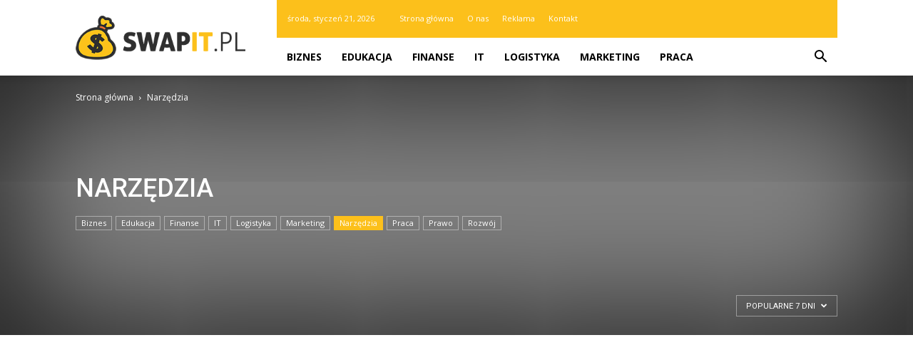

--- FILE ---
content_type: text/html; charset=UTF-8
request_url: https://www.swapit.pl/category/narzedzia/?filter_by=popular7
body_size: 77509
content:
<!doctype html >
<!--[if IE 8]>    <html class="ie8" lang="en"> <![endif]-->
<!--[if IE 9]>    <html class="ie9" lang="en"> <![endif]-->
<!--[if gt IE 8]><!--> <html lang="pl-PL"> <!--<![endif]-->
<head>
    <title>Narzędzia Archives - SwapIT.pl</title>
    <meta charset="UTF-8" />
    <meta name="viewport" content="width=device-width, initial-scale=1.0">
    <link rel="pingback" href="https://www.swapit.pl/xmlrpc.php" />
    
<!-- This site is optimized with the Yoast SEO plugin v12.7.1 - https://yoast.com/wordpress/plugins/seo/ -->
<meta name="robots" content="max-snippet:-1, max-image-preview:large, max-video-preview:-1"/>
<link rel="canonical" href="https://www.swapit.pl/category/narzedzia/" />
<meta property="og:locale" content="pl_PL" />
<meta property="og:type" content="object" />
<meta property="og:title" content="Narzędzia Archives - SwapIT.pl" />
<meta property="og:url" content="https://www.swapit.pl/category/narzedzia/" />
<meta property="og:site_name" content="SwapIT.pl" />
<meta name="twitter:card" content="summary_large_image" />
<meta name="twitter:title" content="Narzędzia Archives - SwapIT.pl" />
<script type='application/ld+json' class='yoast-schema-graph yoast-schema-graph--main'>{"@context":"https://schema.org","@graph":[{"@type":"WebSite","@id":"https://www.swapit.pl/#website","url":"https://www.swapit.pl/","name":"SwapIT.pl","potentialAction":{"@type":"SearchAction","target":"https://www.swapit.pl/?s={search_term_string}","query-input":"required name=search_term_string"}},{"@type":"CollectionPage","@id":"https://www.swapit.pl/category/narzedzia/#webpage","url":"https://www.swapit.pl/category/narzedzia/","inLanguage":"pl-PL","name":"Narz\u0119dzia Archives - SwapIT.pl","isPartOf":{"@id":"https://www.swapit.pl/#website"}}]}</script>
<!-- / Yoast SEO plugin. -->

<link rel='dns-prefetch' href='//fonts.googleapis.com' />
<link rel='dns-prefetch' href='//s.w.org' />
<link rel="alternate" type="application/rss+xml" title="SwapIT.pl &raquo; Kanał z wpisami" href="https://www.swapit.pl/feed/" />
<link rel="alternate" type="application/rss+xml" title="SwapIT.pl &raquo; Kanał z komentarzami" href="https://www.swapit.pl/comments/feed/" />
<link rel="alternate" type="application/rss+xml" title="SwapIT.pl &raquo; Kanał z wpisami zaszufladkowanymi do kategorii Narzędzia" href="https://www.swapit.pl/category/narzedzia/feed/" />
		<script type="text/javascript">
			window._wpemojiSettings = {"baseUrl":"https:\/\/s.w.org\/images\/core\/emoji\/11\/72x72\/","ext":".png","svgUrl":"https:\/\/s.w.org\/images\/core\/emoji\/11\/svg\/","svgExt":".svg","source":{"concatemoji":"https:\/\/www.swapit.pl\/wp-includes\/js\/wp-emoji-release.min.js?ver=4.9.26"}};
			!function(e,a,t){var n,r,o,i=a.createElement("canvas"),p=i.getContext&&i.getContext("2d");function s(e,t){var a=String.fromCharCode;p.clearRect(0,0,i.width,i.height),p.fillText(a.apply(this,e),0,0);e=i.toDataURL();return p.clearRect(0,0,i.width,i.height),p.fillText(a.apply(this,t),0,0),e===i.toDataURL()}function c(e){var t=a.createElement("script");t.src=e,t.defer=t.type="text/javascript",a.getElementsByTagName("head")[0].appendChild(t)}for(o=Array("flag","emoji"),t.supports={everything:!0,everythingExceptFlag:!0},r=0;r<o.length;r++)t.supports[o[r]]=function(e){if(!p||!p.fillText)return!1;switch(p.textBaseline="top",p.font="600 32px Arial",e){case"flag":return s([55356,56826,55356,56819],[55356,56826,8203,55356,56819])?!1:!s([55356,57332,56128,56423,56128,56418,56128,56421,56128,56430,56128,56423,56128,56447],[55356,57332,8203,56128,56423,8203,56128,56418,8203,56128,56421,8203,56128,56430,8203,56128,56423,8203,56128,56447]);case"emoji":return!s([55358,56760,9792,65039],[55358,56760,8203,9792,65039])}return!1}(o[r]),t.supports.everything=t.supports.everything&&t.supports[o[r]],"flag"!==o[r]&&(t.supports.everythingExceptFlag=t.supports.everythingExceptFlag&&t.supports[o[r]]);t.supports.everythingExceptFlag=t.supports.everythingExceptFlag&&!t.supports.flag,t.DOMReady=!1,t.readyCallback=function(){t.DOMReady=!0},t.supports.everything||(n=function(){t.readyCallback()},a.addEventListener?(a.addEventListener("DOMContentLoaded",n,!1),e.addEventListener("load",n,!1)):(e.attachEvent("onload",n),a.attachEvent("onreadystatechange",function(){"complete"===a.readyState&&t.readyCallback()})),(n=t.source||{}).concatemoji?c(n.concatemoji):n.wpemoji&&n.twemoji&&(c(n.twemoji),c(n.wpemoji)))}(window,document,window._wpemojiSettings);
		</script>
		<style type="text/css">
img.wp-smiley,
img.emoji {
	display: inline !important;
	border: none !important;
	box-shadow: none !important;
	height: 1em !important;
	width: 1em !important;
	margin: 0 .07em !important;
	vertical-align: -0.1em !important;
	background: none !important;
	padding: 0 !important;
}
</style>
<link rel='stylesheet' id='google-fonts-style-css'  href='https://fonts.googleapis.com/css?family=Open+Sans%3A300italic%2C400%2C400italic%2C600%2C600italic%2C700%7CRoboto%3A300%2C400%2C400italic%2C500%2C500italic%2C700%2C900&#038;ver=7.8.1' type='text/css' media='all' />
<link rel='stylesheet' id='js_composer_front-css'  href='https://www.swapit.pl/wp-content/plugins/js_composer/assets/css/js_composer.min.css?ver=5.1.1' type='text/css' media='all' />
<link rel='stylesheet' id='td-theme-css'  href='https://www.swapit.pl/wp-content/themes/Newspaper/style.css?ver=7.8.1' type='text/css' media='all' />
<link rel='stylesheet' id='td-theme-demo-style-css'  href='https://www.swapit.pl/wp-content/themes/Newspaper/includes/demos/college/demo_style.css?ver=7.8.1' type='text/css' media='all' />
<script type='text/javascript' src='https://www.swapit.pl/wp-includes/js/jquery/jquery.js?ver=1.12.4'></script>
<script type='text/javascript' src='https://www.swapit.pl/wp-includes/js/jquery/jquery-migrate.min.js?ver=1.4.1'></script>
<link rel='https://api.w.org/' href='https://www.swapit.pl/wp-json/' />
<link rel="EditURI" type="application/rsd+xml" title="RSD" href="https://www.swapit.pl/xmlrpc.php?rsd" />
<link rel="wlwmanifest" type="application/wlwmanifest+xml" href="https://www.swapit.pl/wp-includes/wlwmanifest.xml" /> 
<meta name="generator" content="WordPress 4.9.26" />
<!--[if lt IE 9]><script src="https://html5shim.googlecode.com/svn/trunk/html5.js"></script><![endif]-->
    <meta name="generator" content="Powered by Visual Composer - drag and drop page builder for WordPress."/>
<!--[if lte IE 9]><link rel="stylesheet" type="text/css" href="https://www.swapit.pl/wp-content/plugins/js_composer/assets/css/vc_lte_ie9.min.css" media="screen"><![endif]-->
<!-- JS generated by theme -->

<script>
    
    

	    var tdBlocksArray = []; //here we store all the items for the current page

	    //td_block class - each ajax block uses a object of this class for requests
	    function tdBlock() {
		    this.id = '';
		    this.block_type = 1; //block type id (1-234 etc)
		    this.atts = '';
		    this.td_column_number = '';
		    this.td_current_page = 1; //
		    this.post_count = 0; //from wp
		    this.found_posts = 0; //from wp
		    this.max_num_pages = 0; //from wp
		    this.td_filter_value = ''; //current live filter value
		    this.is_ajax_running = false;
		    this.td_user_action = ''; // load more or infinite loader (used by the animation)
		    this.header_color = '';
		    this.ajax_pagination_infinite_stop = ''; //show load more at page x
	    }


        // td_js_generator - mini detector
        (function(){
            var htmlTag = document.getElementsByTagName("html")[0];

            if ( navigator.userAgent.indexOf("MSIE 10.0") > -1 ) {
                htmlTag.className += ' ie10';
            }

            if ( !!navigator.userAgent.match(/Trident.*rv\:11\./) ) {
                htmlTag.className += ' ie11';
            }

            if ( /(iPad|iPhone|iPod)/g.test(navigator.userAgent) ) {
                htmlTag.className += ' td-md-is-ios';
            }

            var user_agent = navigator.userAgent.toLowerCase();
            if ( user_agent.indexOf("android") > -1 ) {
                htmlTag.className += ' td-md-is-android';
            }

            if ( -1 !== navigator.userAgent.indexOf('Mac OS X')  ) {
                htmlTag.className += ' td-md-is-os-x';
            }

            if ( /chrom(e|ium)/.test(navigator.userAgent.toLowerCase()) ) {
               htmlTag.className += ' td-md-is-chrome';
            }

            if ( -1 !== navigator.userAgent.indexOf('Firefox') ) {
                htmlTag.className += ' td-md-is-firefox';
            }

            if ( -1 !== navigator.userAgent.indexOf('Safari') && -1 === navigator.userAgent.indexOf('Chrome') ) {
                htmlTag.className += ' td-md-is-safari';
            }

            if( -1 !== navigator.userAgent.indexOf('IEMobile') ){
                htmlTag.className += ' td-md-is-iemobile';
            }

        })();




        var tdLocalCache = {};

        ( function () {
            "use strict";

            tdLocalCache = {
                data: {},
                remove: function (resource_id) {
                    delete tdLocalCache.data[resource_id];
                },
                exist: function (resource_id) {
                    return tdLocalCache.data.hasOwnProperty(resource_id) && tdLocalCache.data[resource_id] !== null;
                },
                get: function (resource_id) {
                    return tdLocalCache.data[resource_id];
                },
                set: function (resource_id, cachedData) {
                    tdLocalCache.remove(resource_id);
                    tdLocalCache.data[resource_id] = cachedData;
                }
            };
        })();

    
    
var td_viewport_interval_list=[{"limitBottom":767,"sidebarWidth":228},{"limitBottom":1018,"sidebarWidth":300},{"limitBottom":1140,"sidebarWidth":324}];
var td_animation_stack_effect="type1";
var tds_animation_stack=true;
var td_animation_stack_specific_selectors=".entry-thumb, img[class*=\"wp-image-\"], a.td-sml-link-to-image > img";
var td_animation_stack_general_selectors=".td-animation-stack .entry-thumb, .post .entry-thumb, .post img[class*=\"wp-image-\"], .post a.td-sml-link-to-image > img";
var td_ajax_url="https:\/\/www.swapit.pl\/wp-admin\/admin-ajax.php?td_theme_name=Newspaper&v=7.8.1";
var td_get_template_directory_uri="https:\/\/www.swapit.pl\/wp-content\/themes\/Newspaper";
var tds_snap_menu="";
var tds_logo_on_sticky="";
var tds_header_style="8";
var td_please_wait="Prosz\u0119 czeka\u0107 ...";
var td_email_user_pass_incorrect="U\u017cytkownik lub has\u0142o niepoprawne!";
var td_email_user_incorrect="E-mail lub nazwa u\u017cytkownika jest niepoprawna!";
var td_email_incorrect="E-mail niepoprawny!";
var tds_more_articles_on_post_enable="";
var tds_more_articles_on_post_time_to_wait="";
var tds_more_articles_on_post_pages_distance_from_top=0;
var tds_theme_color_site_wide="#fcc01b";
var tds_smart_sidebar="enabled";
var tdThemeName="Newspaper";
var td_magnific_popup_translation_tPrev="Poprzedni (Strza\u0142ka w lewo)";
var td_magnific_popup_translation_tNext="Nast\u0119pny (Strza\u0142ka w prawo)";
var td_magnific_popup_translation_tCounter="%curr% z %total%";
var td_magnific_popup_translation_ajax_tError="Zawarto\u015b\u0107 z %url% nie mo\u017ce by\u0107 za\u0142adowana.";
var td_magnific_popup_translation_image_tError="Obraz #%curr% nie mo\u017ce by\u0107 za\u0142adowany.";
var td_ad_background_click_link="";
var td_ad_background_click_target="";
</script>


<!-- Header style compiled by theme -->

<style>
    
.td-header-wrap .black-menu .sf-menu > .current-menu-item > a,
    .td-header-wrap .black-menu .sf-menu > .current-menu-ancestor > a,
    .td-header-wrap .black-menu .sf-menu > .current-category-ancestor > a,
    .td-header-wrap .black-menu .sf-menu > li > a:hover,
    .td-header-wrap .black-menu .sf-menu > .sfHover > a,
    .td-header-style-12 .td-header-menu-wrap-full,
    .sf-menu > .current-menu-item > a:after,
    .sf-menu > .current-menu-ancestor > a:after,
    .sf-menu > .current-category-ancestor > a:after,
    .sf-menu > li:hover > a:after,
    .sf-menu > .sfHover > a:after,
    .td-header-style-12 .td-affix,
    .header-search-wrap .td-drop-down-search:after,
    .header-search-wrap .td-drop-down-search .btn:hover,
    input[type=submit]:hover,
    .td-read-more a,
    .td-post-category:hover,
    .td-grid-style-1.td-hover-1 .td-big-grid-post:hover .td-post-category,
    .td-grid-style-5.td-hover-1 .td-big-grid-post:hover .td-post-category,
    .td_top_authors .td-active .td-author-post-count,
    .td_top_authors .td-active .td-author-comments-count,
    .td_top_authors .td_mod_wrap:hover .td-author-post-count,
    .td_top_authors .td_mod_wrap:hover .td-author-comments-count,
    .td-404-sub-sub-title a:hover,
    .td-search-form-widget .wpb_button:hover,
    .td-rating-bar-wrap div,
    .td_category_template_3 .td-current-sub-category,
    .dropcap,
    .td_wrapper_video_playlist .td_video_controls_playlist_wrapper,
    .wpb_default,
    .wpb_default:hover,
    .td-left-smart-list:hover,
    .td-right-smart-list:hover,
    .woocommerce-checkout .woocommerce input.button:hover,
    .woocommerce-page .woocommerce a.button:hover,
    .woocommerce-account div.woocommerce .button:hover,
    #bbpress-forums button:hover,
    .bbp_widget_login .button:hover,
    .td-footer-wrapper .td-post-category,
    .td-footer-wrapper .widget_product_search input[type="submit"]:hover,
    .woocommerce .product a.button:hover,
    .woocommerce .product #respond input#submit:hover,
    .woocommerce .checkout input#place_order:hover,
    .woocommerce .woocommerce.widget .button:hover,
    .single-product .product .summary .cart .button:hover,
    .woocommerce-cart .woocommerce table.cart .button:hover,
    .woocommerce-cart .woocommerce .shipping-calculator-form .button:hover,
    .td-next-prev-wrap a:hover,
    .td-load-more-wrap a:hover,
    .td-post-small-box a:hover,
    .page-nav .current,
    .page-nav:first-child > div,
    .td_category_template_8 .td-category-header .td-category a.td-current-sub-category,
    .td_category_template_4 .td-category-siblings .td-category a:hover,
    #bbpress-forums .bbp-pagination .current,
    #bbpress-forums #bbp-single-user-details #bbp-user-navigation li.current a,
    .td-theme-slider:hover .slide-meta-cat a,
    a.vc_btn-black:hover,
    .td-trending-now-wrapper:hover .td-trending-now-title,
    .td-scroll-up,
    .td-smart-list-button:hover,
    .td-weather-information:before,
    .td-weather-week:before,
    .td_block_exchange .td-exchange-header:before,
    .td_block_big_grid_9.td-grid-style-1 .td-post-category,
    .td_block_big_grid_9.td-grid-style-5 .td-post-category,
    .td-grid-style-6.td-hover-1 .td-module-thumb:after,
    .td-pulldown-syle-2 .td-subcat-dropdown ul:after,
    .td_block_template_9 .td-block-title:after,
    .td_block_template_15 .td-block-title:before {
        background-color: #fcc01b;
    }

    .global-block-template-4 .td-related-title .td-cur-simple-item:before {
        border-color: #fcc01b transparent transparent transparent !important;
    }

    .woocommerce .woocommerce-message .button:hover,
    .woocommerce .woocommerce-error .button:hover,
    .woocommerce .woocommerce-info .button:hover,
    .global-block-template-4 .td-related-title .td-cur-simple-item,
    .global-block-template-3 .td-related-title .td-cur-simple-item,
    .global-block-template-9 .td-related-title:after {
        background-color: #fcc01b !important;
    }

    .woocommerce .product .onsale,
    .woocommerce.widget .ui-slider .ui-slider-handle {
        background: none #fcc01b;
    }

    .woocommerce.widget.widget_layered_nav_filters ul li a {
        background: none repeat scroll 0 0 #fcc01b !important;
    }

    a,
    cite a:hover,
    .td_mega_menu_sub_cats .cur-sub-cat,
    .td-mega-span h3 a:hover,
    .td_mod_mega_menu:hover .entry-title a,
    .header-search-wrap .result-msg a:hover,
    .top-header-menu li a:hover,
    .top-header-menu .current-menu-item > a,
    .top-header-menu .current-menu-ancestor > a,
    .top-header-menu .current-category-ancestor > a,
    .td-social-icon-wrap > a:hover,
    .td-header-sp-top-widget .td-social-icon-wrap a:hover,
    .td-page-content blockquote p,
    .td-post-content blockquote p,
    .mce-content-body blockquote p,
    .comment-content blockquote p,
    .wpb_text_column blockquote p,
    .td_block_text_with_title blockquote p,
    .td_module_wrap:hover .entry-title a,
    .td-subcat-filter .td-subcat-list a:hover,
    .td-subcat-filter .td-subcat-dropdown a:hover,
    .td_quote_on_blocks,
    .dropcap2,
    .dropcap3,
    .td_top_authors .td-active .td-authors-name a,
    .td_top_authors .td_mod_wrap:hover .td-authors-name a,
    .td-post-next-prev-content a:hover,
    .author-box-wrap .td-author-social a:hover,
    .td-author-name a:hover,
    .td-author-url a:hover,
    .td_mod_related_posts:hover h3 > a,
    .td-post-template-11 .td-related-title .td-related-left:hover,
    .td-post-template-11 .td-related-title .td-related-right:hover,
    .td-post-template-11 .td-related-title .td-cur-simple-item,
    .td-post-template-11 .td_block_related_posts .td-next-prev-wrap a:hover,
    .comment-reply-link:hover,
    .logged-in-as a:hover,
    #cancel-comment-reply-link:hover,
    .td-search-query,
    .td-category-header .td-pulldown-category-filter-link:hover,
    .td-category-siblings .td-subcat-dropdown a:hover,
    .td-category-siblings .td-subcat-dropdown a.td-current-sub-category,
    .widget a:hover,
    .archive .widget_archive .current,
    .archive .widget_archive .current a,
    .widget_calendar tfoot a:hover,
    .woocommerce a.added_to_cart:hover,
    #bbpress-forums li.bbp-header .bbp-reply-content span a:hover,
    #bbpress-forums .bbp-forum-freshness a:hover,
    #bbpress-forums .bbp-topic-freshness a:hover,
    #bbpress-forums .bbp-forums-list li a:hover,
    #bbpress-forums .bbp-forum-title:hover,
    #bbpress-forums .bbp-topic-permalink:hover,
    #bbpress-forums .bbp-topic-started-by a:hover,
    #bbpress-forums .bbp-topic-started-in a:hover,
    #bbpress-forums .bbp-body .super-sticky li.bbp-topic-title .bbp-topic-permalink,
    #bbpress-forums .bbp-body .sticky li.bbp-topic-title .bbp-topic-permalink,
    .widget_display_replies .bbp-author-name,
    .widget_display_topics .bbp-author-name,
    .footer-text-wrap .footer-email-wrap a,
    .td-subfooter-menu li a:hover,
    .footer-social-wrap a:hover,
    a.vc_btn-black:hover,
    .td-smart-list-dropdown-wrap .td-smart-list-button:hover,
    .td_module_17 .td-read-more a:hover,
    .td_module_18 .td-read-more a:hover,
    .td_module_19 .td-post-author-name a:hover,
    .td-instagram-user a,
    .td-pulldown-syle-2 .td-subcat-dropdown:hover .td-subcat-more span,
    .td-pulldown-syle-2 .td-subcat-dropdown:hover .td-subcat-more i,
    .td-pulldown-syle-3 .td-subcat-dropdown:hover .td-subcat-more span,
    .td-pulldown-syle-3 .td-subcat-dropdown:hover .td-subcat-more i,
    .td-block-title-wrap .td-wrapper-pulldown-filter .td-pulldown-filter-display-option:hover,
    .td-block-title-wrap .td-wrapper-pulldown-filter .td-pulldown-filter-display-option:hover i,
    .td-block-title-wrap .td-wrapper-pulldown-filter .td-pulldown-filter-link:hover,
    .td-block-title-wrap .td-wrapper-pulldown-filter .td-pulldown-filter-item .td-cur-simple-item,
    .global-block-template-2 .td-related-title .td-cur-simple-item,
    .global-block-template-5 .td-related-title .td-cur-simple-item,
    .global-block-template-6 .td-related-title .td-cur-simple-item,
    .global-block-template-7 .td-related-title .td-cur-simple-item,
    .global-block-template-8 .td-related-title .td-cur-simple-item,
    .global-block-template-9 .td-related-title .td-cur-simple-item,
    .global-block-template-10 .td-related-title .td-cur-simple-item,
    .global-block-template-11 .td-related-title .td-cur-simple-item,
    .global-block-template-12 .td-related-title .td-cur-simple-item,
    .global-block-template-13 .td-related-title .td-cur-simple-item,
    .global-block-template-14 .td-related-title .td-cur-simple-item,
    .global-block-template-15 .td-related-title .td-cur-simple-item,
    .global-block-template-16 .td-related-title .td-cur-simple-item,
    .global-block-template-17 .td-related-title .td-cur-simple-item,
    .td-theme-wrap .sf-menu ul .td-menu-item > a:hover,
    .td-theme-wrap .sf-menu ul .sfHover > a,
    .td-theme-wrap .sf-menu ul .current-menu-ancestor > a,
    .td-theme-wrap .sf-menu ul .current-category-ancestor > a,
    .td-theme-wrap .sf-menu ul .current-menu-item > a {
        color: #fcc01b;
    }

    a.vc_btn-black.vc_btn_square_outlined:hover,
    a.vc_btn-black.vc_btn_outlined:hover,
    .td-mega-menu-page .wpb_content_element ul li a:hover,
     .td-theme-wrap .td-aj-search-results .td_module_wrap:hover .entry-title a,
    .td-theme-wrap .header-search-wrap .result-msg a:hover {
        color: #fcc01b !important;
    }

    .td-next-prev-wrap a:hover,
    .td-load-more-wrap a:hover,
    .td-post-small-box a:hover,
    .page-nav .current,
    .page-nav:first-child > div,
    .td_category_template_8 .td-category-header .td-category a.td-current-sub-category,
    .td_category_template_4 .td-category-siblings .td-category a:hover,
    #bbpress-forums .bbp-pagination .current,
    .post .td_quote_box,
    .page .td_quote_box,
    a.vc_btn-black:hover,
    .td_block_template_5 .td-block-title > * {
        border-color: #fcc01b;
    }

    .td_wrapper_video_playlist .td_video_currently_playing:after {
        border-color: #fcc01b !important;
    }

    .header-search-wrap .td-drop-down-search:before {
        border-color: transparent transparent #fcc01b transparent;
    }

    .block-title > span,
    .block-title > a,
    .block-title > label,
    .widgettitle,
    .widgettitle:after,
    .td-trending-now-title,
    .td-trending-now-wrapper:hover .td-trending-now-title,
    .wpb_tabs li.ui-tabs-active a,
    .wpb_tabs li:hover a,
    .vc_tta-container .vc_tta-color-grey.vc_tta-tabs-position-top.vc_tta-style-classic .vc_tta-tabs-container .vc_tta-tab.vc_active > a,
    .vc_tta-container .vc_tta-color-grey.vc_tta-tabs-position-top.vc_tta-style-classic .vc_tta-tabs-container .vc_tta-tab:hover > a,
    .td_block_template_1 .td-related-title .td-cur-simple-item,
    .woocommerce .product .products h2,
    .td-subcat-filter .td-subcat-dropdown:hover .td-subcat-more {
    	background-color: #fcc01b;
    }

    .woocommerce div.product .woocommerce-tabs ul.tabs li.active {
    	background-color: #fcc01b !important;
    }

    .block-title,
    .td_block_template_1 .td-related-title,
    .wpb_tabs .wpb_tabs_nav,
    .vc_tta-container .vc_tta-color-grey.vc_tta-tabs-position-top.vc_tta-style-classic .vc_tta-tabs-container,
    .woocommerce div.product .woocommerce-tabs ul.tabs:before {
        border-color: #fcc01b;
    }
    .td_block_wrap .td-subcat-item a.td-cur-simple-item {
	    color: #fcc01b;
	}


    
    .td-grid-style-4 .entry-title
    {
        background-color: rgba(252, 192, 27, 0.7);
    }

    
    .block-title > span,
    .block-title > span > a,
    .block-title > a,
    .block-title > label,
    .widgettitle,
    .widgettitle:after,
    .td-trending-now-title,
    .td-trending-now-wrapper:hover .td-trending-now-title,
    .wpb_tabs li.ui-tabs-active a,
    .wpb_tabs li:hover a,
    .vc_tta-container .vc_tta-color-grey.vc_tta-tabs-position-top.vc_tta-style-classic .vc_tta-tabs-container .vc_tta-tab.vc_active > a,
    .vc_tta-container .vc_tta-color-grey.vc_tta-tabs-position-top.vc_tta-style-classic .vc_tta-tabs-container .vc_tta-tab:hover > a,
    .td_block_template_1 .td-related-title .td-cur-simple-item,
    .woocommerce .product .products h2,
    .td-subcat-filter .td-subcat-dropdown:hover .td-subcat-more,
    .td-weather-information:before,
    .td-weather-week:before,
    .td_block_exchange .td-exchange-header:before,
    .td-theme-wrap .td_block_template_3 .td-block-title > *,
    .td-theme-wrap .td_block_template_4 .td-block-title > *,
    .td-theme-wrap .td_block_template_7 .td-block-title > *,
    .td-theme-wrap .td_block_template_9 .td-block-title:after,
    .td-theme-wrap .td_block_template_10 .td-block-title::before,
    .td-theme-wrap .td_block_template_11 .td-block-title::before,
    .td-theme-wrap .td_block_template_11 .td-block-title::after,
    .td-theme-wrap .td_block_template_14 .td-block-title,
    .td-theme-wrap .td_block_template_15 .td-block-title:before,
    .td-theme-wrap .td_block_template_17 .td-block-title:before {
        background-color: #fcc01b;
    }

    .woocommerce div.product .woocommerce-tabs ul.tabs li.active {
    	background-color: #fcc01b !important;
    }

    .block-title,
    .td_block_template_1 .td-related-title,
    .wpb_tabs .wpb_tabs_nav,
    .vc_tta-container .vc_tta-color-grey.vc_tta-tabs-position-top.vc_tta-style-classic .vc_tta-tabs-container,
    .woocommerce div.product .woocommerce-tabs ul.tabs:before,
    .td-theme-wrap .td_block_template_5 .td-block-title > *,
    .td-theme-wrap .td_block_template_17 .td-block-title,
    .td-theme-wrap .td_block_template_17 .td-block-title::before {
        border-color: #fcc01b;
    }

    .td-theme-wrap .td_block_template_4 .td-block-title > *:before,
    .td-theme-wrap .td_block_template_17 .td-block-title::after {
        border-color: #fcc01b transparent transparent transparent;
    }

    
    .td-header-wrap .td-header-top-menu-full,
    .td-header-wrap .top-header-menu .sub-menu {
        background-color: #fcc01b;
    }
    .td-header-style-8 .td-header-top-menu-full {
        background-color: transparent;
    }
    .td-header-style-8 .td-header-top-menu-full .td-header-top-menu {
        background-color: #fcc01b;
        padding-left: 15px;
        padding-right: 15px;
    }

    .td-header-wrap .td-header-top-menu-full .td-header-top-menu,
    .td-header-wrap .td-header-top-menu-full {
        border-bottom: none;
    }


    
    .td-header-top-menu,
    .td-header-top-menu a,
    .td-header-wrap .td-header-top-menu-full .td-header-top-menu,
    .td-header-wrap .td-header-top-menu-full a,
    .td-header-style-8 .td-header-top-menu,
    .td-header-style-8 .td-header-top-menu a {
        color: #ffffff;
    }

    
    .top-header-menu .current-menu-item > a,
    .top-header-menu .current-menu-ancestor > a,
    .top-header-menu .current-category-ancestor > a,
    .top-header-menu li a:hover {
        color: #000000;
    }

    
    .td-header-wrap .td-header-sp-top-widget .td-icon-font {
        color: #ffffff;
    }

    
    .td-header-wrap .td-header-sp-top-widget i.td-icon-font:hover {
        color: #bababa;
    }


    
    .sf-menu > .current-menu-item > a:after,
    .sf-menu > .current-menu-ancestor > a:after,
    .sf-menu > .current-category-ancestor > a:after,
    .sf-menu > li:hover > a:after,
    .sf-menu > .sfHover > a:after,
    .td_block_mega_menu .td-next-prev-wrap a:hover,
    .td-mega-span .td-post-category:hover,
    .td-header-wrap .black-menu .sf-menu > li > a:hover,
    .td-header-wrap .black-menu .sf-menu > .current-menu-ancestor > a,
    .td-header-wrap .black-menu .sf-menu > .sfHover > a,
    .header-search-wrap .td-drop-down-search:after,
    .header-search-wrap .td-drop-down-search .btn:hover,
    .td-header-wrap .black-menu .sf-menu > .current-menu-item > a,
    .td-header-wrap .black-menu .sf-menu > .current-menu-ancestor > a,
    .td-header-wrap .black-menu .sf-menu > .current-category-ancestor > a {
        background-color: #fcc01b;
    }


    .td_block_mega_menu .td-next-prev-wrap a:hover {
        border-color: #fcc01b;
    }

    .header-search-wrap .td-drop-down-search:before {
        border-color: transparent transparent #fcc01b transparent;
    }

    .td_mega_menu_sub_cats .cur-sub-cat,
    .td_mod_mega_menu:hover .entry-title a,
    .td-theme-wrap .sf-menu ul .td-menu-item > a:hover,
    .td-theme-wrap .sf-menu ul .sfHover > a,
    .td-theme-wrap .sf-menu ul .current-menu-ancestor > a,
    .td-theme-wrap .sf-menu ul .current-category-ancestor > a,
    .td-theme-wrap .sf-menu ul .current-menu-item > a {
        color: #fcc01b;
    }


    
    .td-menu-background:before,
    .td-search-background:before {
        background: #041228;
        background: -moz-linear-gradient(top, #041228 0%, #cc852e 100%);
        background: -webkit-gradient(left top, left bottom, color-stop(0%, #041228), color-stop(100%, #cc852e));
        background: -webkit-linear-gradient(top, #041228 0%, #cc852e 100%);
        background: -o-linear-gradient(top, #041228 0%, @mobileu_gradient_two_mob 100%);
        background: -ms-linear-gradient(top, #041228 0%, #cc852e 100%);
        background: linear-gradient(to bottom, #041228 0%, #cc852e 100%);
        filter: progid:DXImageTransform.Microsoft.gradient( startColorstr='#041228', endColorstr='#cc852e', GradientType=0 );
    }

    
    .td-footer-wrapper,
    .td-footer-wrapper .td_block_template_7 .td-block-title > *,
    .td-footer-wrapper .td_block_template_17 .td-block-title,
    .td-footer-wrapper .td-block-title-wrap .td-wrapper-pulldown-filter {
        background-color: #f9f9f9;
    }

    
    .td-footer-wrapper,
    .td-footer-wrapper a,
    .td-footer-wrapper .block-title a,
    .td-footer-wrapper .block-title span,
    .td-footer-wrapper .block-title label,
    .td-footer-wrapper .td-excerpt,
    .td-footer-wrapper .td-post-author-name span,
    .td-footer-wrapper .td-post-date,
    .td-footer-wrapper .td-social-style3 .td_social_type a,
    .td-footer-wrapper .td-social-style3,
    .td-footer-wrapper .td-social-style4 .td_social_type a,
    .td-footer-wrapper .td-social-style4,
    .td-footer-wrapper .td-social-style9,
    .td-footer-wrapper .td-social-style10,
    .td-footer-wrapper .td-social-style2 .td_social_type a,
    .td-footer-wrapper .td-social-style8 .td_social_type a,
    .td-footer-wrapper .td-social-style2 .td_social_type,
    .td-footer-wrapper .td-social-style8 .td_social_type,
    .td-footer-template-13 .td-social-name,
    .td-footer-wrapper .td_block_template_7 .td-block-title > * {
        color: #000000;
    }

    .td-footer-wrapper .widget_calendar th,
    .td-footer-wrapper .widget_calendar td,
    .td-footer-wrapper .td-social-style2 .td_social_type .td-social-box,
    .td-footer-wrapper .td-social-style8 .td_social_type .td-social-box,
    .td-social-style-2 .td-icon-font:after {
        border-color: #000000;
    }

    .td-footer-wrapper .td-module-comments a,
    .td-footer-wrapper .td-post-category,
    .td-footer-wrapper .td-slide-meta .td-post-author-name span,
    .td-footer-wrapper .td-slide-meta .td-post-date {
        color: #fff;
    }

    
    .td-footer-bottom-full .td-container::before {
        background-color: rgba(0, 0, 0, 0.1);
    }

    
	.td-footer-wrapper .block-title > span,
    .td-footer-wrapper .block-title > a,
    .td-footer-wrapper .widgettitle,
    .td-theme-wrap .td-footer-wrapper .td-container .td-block-title > *,
    .td-theme-wrap .td-footer-wrapper .td_block_template_6 .td-block-title:before {
    	color: #000000;
    }

    
    .td-footer-wrapper .footer-social-wrap .td-icon-font {
        color: #000000;
    }

    
    .td-sub-footer-container {
        background-color: #fcc01b;
    }

    
    .td-sub-footer-container,
    .td-subfooter-menu li a {
        color: #ffffff;
    }

    
    .td-subfooter-menu li a:hover {
        color: #000000;
    }


    
    .widget_archive a,
    .widget_calendar,
    .widget_categories a,
    .widget_nav_menu a,
    .widget_meta a,
    .widget_pages a,
    .widget_recent_comments a,
    .widget_recent_entries a,
    .widget_text .textwidget,
    .widget_tag_cloud a,
    .widget_search input,
    .woocommerce .product-categories a,
    .widget_display_forums a,
    .widget_display_replies a,
    .widget_display_topics a,
    .widget_display_views a,
    .widget_display_stats {
    	font-size:16px;
	
    }
</style>

<script>
  (function(i,s,o,g,r,a,m){i['GoogleAnalyticsObject']=r;i[r]=i[r]||function(){
  (i[r].q=i[r].q||[]).push(arguments)},i[r].l=1*new Date();a=s.createElement(o),
  m=s.getElementsByTagName(o)[0];a.async=1;a.src=g;m.parentNode.insertBefore(a,m)
  })(window,document,'script','https://www.google-analytics.com/analytics.js','ga');

  ga('create', 'UA-156520065-1', 'auto');
  ga('send', 'pageview');

</script><noscript><style type="text/css"> .wpb_animate_when_almost_visible { opacity: 1; }</style></noscript>    <script async src="https://pagead2.googlesyndication.com/pagead/js/adsbygoogle.js?client=ca-pub-8625692594371015"
     crossorigin="anonymous"></script>
</head>

<body class="archive category category-narzedzia category-12 global-block-template-1 td-college td_category_template_8 td_category_top_posts_style_disable wpb-js-composer js-comp-ver-5.1.1 vc_responsive td-animation-stack-type1 td-full-layout" itemscope="itemscope" itemtype="https://schema.org/WebPage">

        <div class="td-scroll-up"><i class="td-icon-menu-up"></i></div>
    
    <div class="td-menu-background"></div>
<div id="td-mobile-nav">
    <div class="td-mobile-container">
        <!-- mobile menu top section -->
        <div class="td-menu-socials-wrap">
            <!-- socials -->
            <div class="td-menu-socials">
                            </div>
            <!-- close button -->
            <div class="td-mobile-close">
                <a href="#"><i class="td-icon-close-mobile"></i></a>
            </div>
        </div>

        <!-- login section -->
        
        <!-- menu section -->
        <div class="td-mobile-content">
            <div class="menu-menu-container"><ul id="menu-menu" class="td-mobile-main-menu"><li id="menu-item-25" class="menu-item menu-item-type-taxonomy menu-item-object-category menu-item-first menu-item-25"><a href="https://www.swapit.pl/category/biznes/">Biznes</a></li>
<li id="menu-item-26" class="menu-item menu-item-type-taxonomy menu-item-object-category menu-item-26"><a href="https://www.swapit.pl/category/edukacja/">Edukacja</a></li>
<li id="menu-item-27" class="menu-item menu-item-type-taxonomy menu-item-object-category menu-item-27"><a href="https://www.swapit.pl/category/finanse/">Finanse</a></li>
<li id="menu-item-28" class="menu-item menu-item-type-taxonomy menu-item-object-category menu-item-28"><a href="https://www.swapit.pl/category/it/">IT</a></li>
<li id="menu-item-29" class="menu-item menu-item-type-taxonomy menu-item-object-category menu-item-29"><a href="https://www.swapit.pl/category/logistyka/">Logistyka</a></li>
<li id="menu-item-30" class="menu-item menu-item-type-taxonomy menu-item-object-category menu-item-30"><a href="https://www.swapit.pl/category/marketing/">Marketing</a></li>
<li id="menu-item-31" class="menu-item menu-item-type-taxonomy menu-item-object-category menu-item-31"><a href="https://www.swapit.pl/category/praca/">Praca</a></li>
</ul></div>        </div>
    </div>

    <!-- register/login section -->
    </div>    <div class="td-search-background"></div>
<div class="td-search-wrap-mob">
	<div class="td-drop-down-search" aria-labelledby="td-header-search-button">
		<form method="get" class="td-search-form" action="https://www.swapit.pl/">
			<!-- close button -->
			<div class="td-search-close">
				<a href="#"><i class="td-icon-close-mobile"></i></a>
			</div>
			<div role="search" class="td-search-input">
				<span>Wyszukiwanie</span>
				<input id="td-header-search-mob" type="text" value="" name="s" autocomplete="off" />
			</div>
		</form>
		<div id="td-aj-search-mob"></div>
	</div>
</div>    
    
    <div id="td-outer-wrap" class="td-theme-wrap">
    
        <!--
Header style 8
-->

<div class="td-header-wrap td-header-style-8">
    <div class="td-container td-container-wrap ">
        <div class="td-header-sp-logo">
                        <a class="td-main-logo" href="https://www.swapit.pl/">
                <img src="https://www.swapit.pl/wp-content/uploads/2020/02/SWAPIT.png" alt="SwapIT.pl" title="SwapIT.pl"/>
                <span class="td-visual-hidden">SwapIT.pl</span>
            </a>
                </div>
    </div>
    <div class="td-header-top-menu-full td-container-wrap ">
        <div class="td-container">
            <div class="td-header-row td-header-top-menu">
                
    <div class="top-bar-style-1">
        
<div class="td-header-sp-top-menu">


	        <div class="td_data_time">
            <div >

                środa, styczeń 21, 2026
            </div>
        </div>
    <div class="menu-top-container"><ul id="menu-top" class="top-header-menu"><li id="menu-item-21" class="menu-item menu-item-type-post_type menu-item-object-page menu-item-home menu-item-first td-menu-item td-normal-menu menu-item-21"><a href="https://www.swapit.pl/">Strona główna</a></li>
<li id="menu-item-24" class="menu-item menu-item-type-post_type menu-item-object-page td-menu-item td-normal-menu menu-item-24"><a href="https://www.swapit.pl/o-nas/">O nas</a></li>
<li id="menu-item-23" class="menu-item menu-item-type-post_type menu-item-object-page td-menu-item td-normal-menu menu-item-23"><a href="https://www.swapit.pl/reklama/">Reklama</a></li>
<li id="menu-item-22" class="menu-item menu-item-type-post_type menu-item-object-page td-menu-item td-normal-menu menu-item-22"><a href="https://www.swapit.pl/kontakt/">Kontakt</a></li>
</ul></div></div>
        <div class="td-header-sp-top-widget">
    </div>
    </div>

<!-- LOGIN MODAL -->
            </div>
        </div>
    </div>
    <div class="td-header-menu-wrap-full td-container-wrap ">
        <div class="td-header-menu-wrap td-header-gradient">
            <div class="td-container">
                <div class="td-header-row td-header-main-menu">
                    <div id="td-header-menu" role="navigation">
    <div id="td-top-mobile-toggle"><a href="#"><i class="td-icon-font td-icon-mobile"></i></a></div>
    <div class="td-main-menu-logo td-logo-in-header">
                <a class="td-main-logo" href="https://www.swapit.pl/">
            <img src="https://www.swapit.pl/wp-content/uploads/2020/02/SWAPIT.png" alt="SwapIT.pl" title="SwapIT.pl"/>
        </a>
        </div>
    <div class="menu-menu-container"><ul id="menu-menu-1" class="sf-menu"><li class="menu-item menu-item-type-taxonomy menu-item-object-category menu-item-first td-menu-item td-normal-menu menu-item-25"><a href="https://www.swapit.pl/category/biznes/">Biznes</a></li>
<li class="menu-item menu-item-type-taxonomy menu-item-object-category td-menu-item td-normal-menu menu-item-26"><a href="https://www.swapit.pl/category/edukacja/">Edukacja</a></li>
<li class="menu-item menu-item-type-taxonomy menu-item-object-category td-menu-item td-normal-menu menu-item-27"><a href="https://www.swapit.pl/category/finanse/">Finanse</a></li>
<li class="menu-item menu-item-type-taxonomy menu-item-object-category td-menu-item td-normal-menu menu-item-28"><a href="https://www.swapit.pl/category/it/">IT</a></li>
<li class="menu-item menu-item-type-taxonomy menu-item-object-category td-menu-item td-normal-menu menu-item-29"><a href="https://www.swapit.pl/category/logistyka/">Logistyka</a></li>
<li class="menu-item menu-item-type-taxonomy menu-item-object-category td-menu-item td-normal-menu menu-item-30"><a href="https://www.swapit.pl/category/marketing/">Marketing</a></li>
<li class="menu-item menu-item-type-taxonomy menu-item-object-category td-menu-item td-normal-menu menu-item-31"><a href="https://www.swapit.pl/category/praca/">Praca</a></li>
</ul></div></div>


<div class="td-search-wrapper">
    <div id="td-top-search">
        <!-- Search -->
        <div class="header-search-wrap">
            <div class="dropdown header-search">
                <a id="td-header-search-button" href="#" role="button" class="dropdown-toggle " data-toggle="dropdown"><i class="td-icon-search"></i></a>
                <a id="td-header-search-button-mob" href="#" role="button" class="dropdown-toggle " data-toggle="dropdown"><i class="td-icon-search"></i></a>
            </div>
        </div>
    </div>
</div>

<div class="header-search-wrap">
	<div class="dropdown header-search">
		<div class="td-drop-down-search" aria-labelledby="td-header-search-button">
			<form method="get" class="td-search-form" action="https://www.swapit.pl/">
				<div role="search" class="td-head-form-search-wrap">
					<input id="td-header-search" type="text" value="" name="s" autocomplete="off" /><input class="wpb_button wpb_btn-inverse btn" type="submit" id="td-header-search-top" value="Wyszukiwanie" />
				</div>
			</form>
			<div id="td-aj-search"></div>
		</div>
	</div>
</div>                </div>
            </div>
        </div>
    </div>

    <div class="td-banner-wrap-full td-container-wrap ">
        <div class="td-container-header td-header-row td-header-header">
            <div class="td-header-sp-recs">
                <div class="td-header-rec-wrap">
    
</div>            </div>
        </div>
    </div>

</div>



        <!-- subcategory -->
        <div class="td-category-header td-image-gradient-style8 td-container-wrap">
            <div class="td-container">
                <div class="td-crumb-container"><div class="entry-crumbs" itemscope itemtype="http://schema.org/BreadcrumbList"><span class="td-bred-first"><a href="https://www.swapit.pl/">Strona główna</a></span> <i class="td-icon-right td-bread-sep td-bred-no-url-last"></i> <span class="td-bred-no-url-last">Narzędzia</span></div></div>
                <div class="td-category-title-holder">

                    <h1 class="entry-title td-page-title">Narzędzia</h1>
                    <div class="td-category-siblings"><ul class="td-category"><li class="entry-category"><a  class=""  href="https://www.swapit.pl/category/biznes/">Biznes</a></li><li class="entry-category"><a  class=""  href="https://www.swapit.pl/category/edukacja/">Edukacja</a></li><li class="entry-category"><a  class=""  href="https://www.swapit.pl/category/finanse/">Finanse</a></li><li class="entry-category"><a  class=""  href="https://www.swapit.pl/category/it/">IT</a></li><li class="entry-category"><a  class=""  href="https://www.swapit.pl/category/logistyka/">Logistyka</a></li><li class="entry-category"><a  class=""  href="https://www.swapit.pl/category/marketing/">Marketing</a></li><li class="entry-category"><a  class="td-current-sub-category"  href="https://www.swapit.pl/category/narzedzia/">Narzędzia</a></li><li class="entry-category"><a  class=""  href="https://www.swapit.pl/category/praca/">Praca</a></li><li class="entry-category"><a  class=""  href="https://www.swapit.pl/category/prawo/">Prawo</a></li><li class="entry-category"><a  class=""  href="https://www.swapit.pl/category/rozwoj/">Rozwój</a></li></ul><div class="td-subcat-dropdown td-pulldown-filter-display-option"><div class="td-subcat-more"><i class="td-icon-menu-down"></i></div><ul class="td-pulldown-filter-list"></ul></div><div class="clearfix"></div></div>                    
                </div>
                <div class="td-category-pulldown-filter td-wrapper-pulldown-filter"><div class="td-pulldown-filter-display-option"><div class="td-subcat-more">Popularne 7 dni <i class="td-icon-menu-down"></i></div><ul class="td-pulldown-filter-list"><li class="td-pulldown-filter-item"><a class="td-pulldown-category-filter-link" id="td_uid_3_6970821794afb" data-td_block_id="td_uid_2_6970821794af3" href="https://www.swapit.pl/category/narzedzia/">Najnowsze</a></li><li class="td-pulldown-filter-item"><a class="td-pulldown-category-filter-link" id="td_uid_4_6970821794b01" data-td_block_id="td_uid_2_6970821794af3" href="https://www.swapit.pl/category/narzedzia/?filter_by=featured">Wyróżnione posty</a></li><li class="td-pulldown-filter-item"><a class="td-pulldown-category-filter-link" id="td_uid_5_6970821794b06" data-td_block_id="td_uid_2_6970821794af3" href="https://www.swapit.pl/category/narzedzia/?filter_by=popular">Najbardziej popularne</a></li><li class="td-pulldown-filter-item"><a class="td-pulldown-category-filter-link" id="td_uid_6_6970821794b0a" data-td_block_id="td_uid_2_6970821794af3" href="https://www.swapit.pl/category/narzedzia/?filter_by=popular7">Popularne 7 dni</a></li><li class="td-pulldown-filter-item"><a class="td-pulldown-category-filter-link" id="td_uid_7_6970821794b0f" data-td_block_id="td_uid_2_6970821794af3" href="https://www.swapit.pl/category/narzedzia/?filter_by=review_high">Przez wynik przeglądania</a></li><li class="td-pulldown-filter-item"><a class="td-pulldown-category-filter-link" id="td_uid_8_6970821794b13" data-td_block_id="td_uid_2_6970821794af3" href="https://www.swapit.pl/category/narzedzia/?filter_by=random_posts">Przypadkowy</a></li></ul></div></div>            </div>
        </div>

    
	
<div class="td-main-content-wrap td-container-wrap">
    <div class="td-container">

        <!-- content -->
        <div class="td-pb-row">
                                        <div class="td-pb-span8 td-main-content">
                                <div class="td-ss-main-content">
                                    <div class="no-results td-pb-padding-side"><h2>Brak postów do wyświetlenia</h2></div>                                                                    </div>
                            </div>

                            <div class="td-pb-span4 td-main-sidebar">
                                <div class="td-ss-main-sidebar">
                                    <div class="td_block_wrap td_block_16 td_block_widget td_uid_9_697082179584f_rand td-pb-border-top td_block_template_1 td-column-1 td_block_padding"  data-td-block-uid="td_uid_9_697082179584f" ><script>var block_td_uid_9_697082179584f = new tdBlock();
block_td_uid_9_697082179584f.id = "td_uid_9_697082179584f";
block_td_uid_9_697082179584f.atts = '{"limit":"5","sort":"","post_ids":"","tag_slug":"","autors_id":"","installed_post_types":"","category_id":"","category_ids":"","custom_title":"ZOBACZ TE\u017b","custom_url":"","show_child_cat":"","sub_cat_ajax":"","ajax_pagination":"","header_color":"#","header_text_color":"#","ajax_pagination_infinite_stop":"","td_column_number":1,"td_ajax_preloading":"","td_ajax_filter_type":"","td_ajax_filter_ids":"","td_filter_default_txt":"All","color_preset":"","border_top":"","class":"td_block_widget td_uid_9_697082179584f_rand","el_class":"","offset":"","css":"","tdc_css":"","tdc_css_class":"td_uid_9_697082179584f_rand","live_filter":"","live_filter_cur_post_id":"","live_filter_cur_post_author":"","block_template_id":""}';
block_td_uid_9_697082179584f.td_column_number = "1";
block_td_uid_9_697082179584f.block_type = "td_block_16";
block_td_uid_9_697082179584f.post_count = "5";
block_td_uid_9_697082179584f.found_posts = "2150";
block_td_uid_9_697082179584f.header_color = "#";
block_td_uid_9_697082179584f.ajax_pagination_infinite_stop = "";
block_td_uid_9_697082179584f.max_num_pages = "430";
tdBlocksArray.push(block_td_uid_9_697082179584f);
</script><div class="td-block-title-wrap"><h4 class="block-title"><span class="td-pulldown-size">ZOBACZ TEŻ</span></h4></div><div id=td_uid_9_697082179584f class="td_block_inner td-column-1">

	<div class="td-block-span12">

        <div class="td_module_6 td_module_wrap td-animation-stack">

        <div class="td-module-thumb"><a href="https://www.swapit.pl/ile-wody-powinien-pic-dziennie-pracownik-biurowy/" rel="bookmark" title="Ile wody powinien pić dziennie pracownik biurowy?"><img width="100" height="70" class="entry-thumb" src="https://www.swapit.pl/wp-content/uploads/2025/08/water-glass-2686973_640-100x70.jpg" srcset="https://www.swapit.pl/wp-content/uploads/2025/08/water-glass-2686973_640-100x70.jpg 100w, https://www.swapit.pl/wp-content/uploads/2025/08/water-glass-2686973_640-300x208.jpg 300w, https://www.swapit.pl/wp-content/uploads/2025/08/water-glass-2686973_640-218x150.jpg 218w, https://www.swapit.pl/wp-content/uploads/2025/08/water-glass-2686973_640-607x420.jpg 607w, https://www.swapit.pl/wp-content/uploads/2025/08/water-glass-2686973_640.jpg 640w" sizes="(max-width: 100px) 100vw, 100px" alt="woda do biura w Lesznie" title="Ile wody powinien pić dziennie pracownik biurowy?"/></a></div>
        <div class="item-details">
            <h3 class="entry-title td-module-title"><a href="https://www.swapit.pl/ile-wody-powinien-pic-dziennie-pracownik-biurowy/" rel="bookmark" title="Ile wody powinien pić dziennie pracownik biurowy?">Ile wody powinien pić dziennie pracownik biurowy?</a></h3>            <div class="td-module-meta-info">
                <a href="https://www.swapit.pl/category/biznes/" class="td-post-category">Biznes</a>                                <span class="td-post-date"><time class="entry-date updated td-module-date" datetime="2025-08-22T13:45:31+00:00" >22 sierpnia 2025</time></span>                            </div>
        </div>

        </div>

        
	</div> <!-- ./td-block-span12 -->

	<div class="td-block-span12">

        <div class="td_module_6 td_module_wrap td-animation-stack">

        <div class="td-module-thumb"><a href="https://www.swapit.pl/dlaczego-warto-inwestowac-w-dobrej-jakosci-materialy-do-pakowania/" rel="bookmark" title="Dlaczego warto inwestować w dobrej jakości materiały do pakowania?"><img width="100" height="70" class="entry-thumb" src="https://www.swapit.pl/wp-content/uploads/2025/08/32139-100x70.jpg" srcset="https://www.swapit.pl/wp-content/uploads/2025/08/32139-100x70.jpg 100w, https://www.swapit.pl/wp-content/uploads/2025/08/32139-218x150.jpg 218w" sizes="(max-width: 100px) 100vw, 100px" alt="Dlaczego warto inwestować w dobrej jakości materiały do pakowania" title="Dlaczego warto inwestować w dobrej jakości materiały do pakowania?"/></a></div>
        <div class="item-details">
            <h3 class="entry-title td-module-title"><a href="https://www.swapit.pl/dlaczego-warto-inwestowac-w-dobrej-jakosci-materialy-do-pakowania/" rel="bookmark" title="Dlaczego warto inwestować w dobrej jakości materiały do pakowania?">Dlaczego warto inwestować w dobrej jakości materiały do pakowania?</a></h3>            <div class="td-module-meta-info">
                <a href="https://www.swapit.pl/category/biznes/e-commerce/" class="td-post-category">E-commerce</a>                                <span class="td-post-date"><time class="entry-date updated td-module-date" datetime="2025-08-08T10:18:18+00:00" >8 sierpnia 2025</time></span>                            </div>
        </div>

        </div>

        
	</div> <!-- ./td-block-span12 -->

	<div class="td-block-span12">

        <div class="td_module_6 td_module_wrap td-animation-stack">

        <div class="td-module-thumb"><a href="https://www.swapit.pl/profesjonalna-usluga-tloczenia-blach-w-unamgroup/" rel="bookmark" title="Profesjonalna usługa tłoczenia blach w Unamgroup"><img width="100" height="70" class="entry-thumb" src="https://www.swapit.pl/wp-content/uploads/2025/08/pexels-pixabay-48895-100x70.jpg" srcset="https://www.swapit.pl/wp-content/uploads/2025/08/pexels-pixabay-48895-100x70.jpg 100w, https://www.swapit.pl/wp-content/uploads/2025/08/pexels-pixabay-48895-218x150.jpg 218w" sizes="(max-width: 100px) 100vw, 100px" alt="Profesjonalna usługa tłoczenia blach" title="Profesjonalna usługa tłoczenia blach w Unamgroup"/></a></div>
        <div class="item-details">
            <h3 class="entry-title td-module-title"><a href="https://www.swapit.pl/profesjonalna-usluga-tloczenia-blach-w-unamgroup/" rel="bookmark" title="Profesjonalna usługa tłoczenia blach w Unamgroup">Profesjonalna usługa tłoczenia blach w Unamgroup</a></h3>            <div class="td-module-meta-info">
                <a href="https://www.swapit.pl/category/narzedzia/" class="td-post-category">Narzędzia</a>                                <span class="td-post-date"><time class="entry-date updated td-module-date" datetime="2025-08-01T17:28:45+00:00" >1 sierpnia 2025</time></span>                            </div>
        </div>

        </div>

        
	</div> <!-- ./td-block-span12 -->

	<div class="td-block-span12">

        <div class="td_module_6 td_module_wrap td-animation-stack">

        <div class="td-module-thumb"><a href="https://www.swapit.pl/naprawa-kurtyn-powietrznych-kto-naprawia-poduszki-powietrzne-w-samochodzie/" rel="bookmark" title="Naprawa kurtyn powietrznych &#8211; Kto naprawia poduszki powietrzne w samochodzie?"><img width="100" height="70" class="entry-thumb" src="https://www.swapit.pl/wp-content/uploads/2025/05/auto-0_resize-100x70.jpg" srcset="https://www.swapit.pl/wp-content/uploads/2025/05/auto-0_resize-100x70.jpg 100w, https://www.swapit.pl/wp-content/uploads/2025/05/auto-0_resize-218x150.jpg 218w" sizes="(max-width: 100px) 100vw, 100px" alt="Naprawa kurtyn powietrznych" title="Naprawa kurtyn powietrznych &#8211; Kto naprawia poduszki powietrzne w samochodzie?"/></a></div>
        <div class="item-details">
            <h3 class="entry-title td-module-title"><a href="https://www.swapit.pl/naprawa-kurtyn-powietrznych-kto-naprawia-poduszki-powietrzne-w-samochodzie/" rel="bookmark" title="Naprawa kurtyn powietrznych &#8211; Kto naprawia poduszki powietrzne w samochodzie?">Naprawa kurtyn powietrznych &#8211; Kto naprawia poduszki powietrzne w samochodzie?</a></h3>            <div class="td-module-meta-info">
                <a href="https://www.swapit.pl/category/narzedzia/" class="td-post-category">Narzędzia</a>                                <span class="td-post-date"><time class="entry-date updated td-module-date" datetime="2025-05-26T12:01:07+00:00" >26 maja 2025</time></span>                            </div>
        </div>

        </div>

        
	</div> <!-- ./td-block-span12 -->

	<div class="td-block-span12">

        <div class="td_module_6 td_module_wrap td-animation-stack">

        <div class="td-module-thumb"><a href="https://www.swapit.pl/laserowe-skanery-3d-w-edukacji-i-nauce-jak-uczelnie-korzystaja-z-nowoczesnej-technologii/" rel="bookmark" title="Laserowe skanery 3D w edukacji i nauce – jak uczelnie korzystają z nowoczesnej technologii?"><img width="100" height="70" class="entry-thumb" src="https://www.swapit.pl/wp-content/uploads/2025/04/Profesjonalny-skaner-3D-SIMSCAN-E-1024x683-100x70.jpg" srcset="https://www.swapit.pl/wp-content/uploads/2025/04/Profesjonalny-skaner-3D-SIMSCAN-E-1024x683-100x70.jpg 100w, https://www.swapit.pl/wp-content/uploads/2025/04/Profesjonalny-skaner-3D-SIMSCAN-E-1024x683-218x150.jpg 218w" sizes="(max-width: 100px) 100vw, 100px" alt="Ręczne Skanery Laserowe 3D" title="Laserowe skanery 3D w edukacji i nauce – jak uczelnie korzystają z nowoczesnej technologii?"/></a></div>
        <div class="item-details">
            <h3 class="entry-title td-module-title"><a href="https://www.swapit.pl/laserowe-skanery-3d-w-edukacji-i-nauce-jak-uczelnie-korzystaja-z-nowoczesnej-technologii/" rel="bookmark" title="Laserowe skanery 3D w edukacji i nauce – jak uczelnie korzystają z nowoczesnej technologii?">Laserowe skanery 3D w edukacji i nauce – jak uczelnie korzystają...</a></h3>            <div class="td-module-meta-info">
                <a href="https://www.swapit.pl/category/narzedzia/" class="td-post-category">Narzędzia</a>                                <span class="td-post-date"><time class="entry-date updated td-module-date" datetime="2025-04-30T14:53:54+00:00" >30 kwietnia 2025</time></span>                            </div>
        </div>

        </div>

        
	</div> <!-- ./td-block-span12 --></div></div> <!-- ./block --><aside class="td_block_template_1 widget widget_categories"><h4 class="block-title"><span>Kategorie</span></h4><form action="https://www.swapit.pl" method="get"><label class="screen-reader-text" for="cat">Kategorie</label><select  name='cat' id='cat' class='postform' >
	<option value='-1'>Wybierz kategorię</option>
	<option class="level-0" value="3">Biznes</option>
	<option class="level-0" value="14">Długi</option>
	<option class="level-0" value="15">E-biznes</option>
	<option class="level-0" value="18">E-commerce</option>
	<option class="level-0" value="6">Edukacja</option>
	<option class="level-0" value="1">Finanse</option>
	<option class="level-0" value="21">Inwestycje</option>
	<option class="level-0" value="8">IT</option>
	<option class="level-0" value="19">Księgowość</option>
	<option class="level-0" value="7">Logistyka</option>
	<option class="level-0" value="5">Marketing</option>
	<option class="level-0" value="22">Monitorowanie wydajności i rozwiązywanie problemów systemowych</option>
	<option class="level-0" value="23">Monitorowanie wyników i analiza efektywności kampanii afiliacyjnych</option>
	<option class="level-0" value="24">Motywacja i inspiracja</option>
	<option class="level-0" value="25">Motywacja i koncentracja w pracy zdalnej</option>
	<option class="level-0" value="29">Motywowanie partnerów do osiągania lepszych wyników</option>
	<option class="level-0" value="30">Motywowanie pracowników</option>
	<option class="level-0" value="31">Motywowanie siebie w pracy zdalnej</option>
	<option class="level-0" value="32">Możliwości awansu i rozwój ścieżki zawodowej za granicą</option>
	<option class="level-0" value="33">Najlepsze miejsca do pracy zdalnej na świecie</option>
	<option class="level-0" value="12" selected="selected">Narzędzia</option>
	<option class="level-0" value="34">Narzędzia e-learningowe</option>
	<option class="level-0" value="35">Narzędzia komunikacyjne dla zespołów zdalnych</option>
	<option class="level-0" value="36">Nauczanie online i e-learning</option>
	<option class="level-0" value="37">Nauka angielskiego</option>
	<option class="level-0" value="38">Nauka francuskiego</option>
	<option class="level-0" value="39">Nauka hiszpańskiego</option>
	<option class="level-0" value="40">Nauka języków obcych dla celów zawodowych</option>
	<option class="level-0" value="41">Nauka niemieckiego</option>
	<option class="level-0" value="42">Nauki humanistyczne</option>
	<option class="level-0" value="43">Nauki o środowisku</option>
	<option class="level-0" value="4">Praca</option>
	<option class="level-0" value="13">Prawo</option>
	<option class="level-0" value="20">Przedsiębiorczość</option>
	<option class="level-0" value="11">Rozwój</option>
	<option class="level-0" value="26">Samoświadomość</option>
	<option class="level-0" value="16">Własna firma</option>
	<option class="level-0" value="28">Zachęty</option>
	<option class="level-0" value="17">Zarabianie</option>
</select>
</form>
<script type='text/javascript'>
/* <![CDATA[ */
(function() {
	var dropdown = document.getElementById( "cat" );
	function onCatChange() {
		if ( dropdown.options[ dropdown.selectedIndex ].value > 0 ) {
			dropdown.parentNode.submit();
		}
	}
	dropdown.onchange = onCatChange;
})();
/* ]]> */
</script>

</aside>                                </div>
                            </div>
                                </div> <!-- /.td-pb-row -->
    </div> <!-- /.td-container -->
</div> <!-- /.td-main-content-wrap -->


<!-- Instagram -->



<!-- Footer -->
<div class="td-footer-wrapper td-container-wrap ">
    <div class="td-container">

	    <div class="td-pb-row">
		    <div class="td-pb-span12">
			    		    </div>
	    </div>

        <div class="td-pb-row">

            <div class="td-pb-span4">
                <div class="td_block_wrap td_block_7 td_uid_11_6970821799b51_rand td-pb-border-top td_block_template_1 td-column-1 td_block_padding"  data-td-block-uid="td_uid_11_6970821799b51" ><script>var block_td_uid_11_6970821799b51 = new tdBlock();
block_td_uid_11_6970821799b51.id = "td_uid_11_6970821799b51";
block_td_uid_11_6970821799b51.atts = '{"limit":3,"sort":"featured","post_ids":"","tag_slug":"","autors_id":"","installed_post_types":"","category_id":"","category_ids":"","custom_title":"REDAKCJA","custom_url":"","show_child_cat":"","sub_cat_ajax":"","ajax_pagination":"","header_color":"","header_text_color":"","ajax_pagination_infinite_stop":"","td_column_number":1,"td_ajax_preloading":"","td_ajax_filter_type":"","td_ajax_filter_ids":"","td_filter_default_txt":"Wszystko","color_preset":"","border_top":"","class":"td_uid_11_6970821799b51_rand","el_class":"","offset":"","css":"","tdc_css":"","tdc_css_class":"td_uid_11_6970821799b51_rand","live_filter":"","live_filter_cur_post_id":"","live_filter_cur_post_author":"","block_template_id":""}';
block_td_uid_11_6970821799b51.td_column_number = "1";
block_td_uid_11_6970821799b51.block_type = "td_block_7";
block_td_uid_11_6970821799b51.post_count = "3";
block_td_uid_11_6970821799b51.found_posts = "2150";
block_td_uid_11_6970821799b51.header_color = "";
block_td_uid_11_6970821799b51.ajax_pagination_infinite_stop = "";
block_td_uid_11_6970821799b51.max_num_pages = "717";
tdBlocksArray.push(block_td_uid_11_6970821799b51);
</script><div class="td-block-title-wrap"><h4 class="block-title"><span class="td-pulldown-size">REDAKCJA</span></h4></div><div id=td_uid_11_6970821799b51 class="td_block_inner">

	<div class="td-block-span12">

        <div class="td_module_6 td_module_wrap td-animation-stack">

        <div class="td-module-thumb"><a href="https://www.swapit.pl/ile-wody-powinien-pic-dziennie-pracownik-biurowy/" rel="bookmark" title="Ile wody powinien pić dziennie pracownik biurowy?"><img width="100" height="70" class="entry-thumb" src="https://www.swapit.pl/wp-content/uploads/2025/08/water-glass-2686973_640-100x70.jpg" srcset="https://www.swapit.pl/wp-content/uploads/2025/08/water-glass-2686973_640-100x70.jpg 100w, https://www.swapit.pl/wp-content/uploads/2025/08/water-glass-2686973_640-300x208.jpg 300w, https://www.swapit.pl/wp-content/uploads/2025/08/water-glass-2686973_640-218x150.jpg 218w, https://www.swapit.pl/wp-content/uploads/2025/08/water-glass-2686973_640-607x420.jpg 607w, https://www.swapit.pl/wp-content/uploads/2025/08/water-glass-2686973_640.jpg 640w" sizes="(max-width: 100px) 100vw, 100px" alt="woda do biura w Lesznie" title="Ile wody powinien pić dziennie pracownik biurowy?"/></a></div>
        <div class="item-details">
            <h3 class="entry-title td-module-title"><a href="https://www.swapit.pl/ile-wody-powinien-pic-dziennie-pracownik-biurowy/" rel="bookmark" title="Ile wody powinien pić dziennie pracownik biurowy?">Ile wody powinien pić dziennie pracownik biurowy?</a></h3>            <div class="td-module-meta-info">
                <a href="https://www.swapit.pl/category/biznes/" class="td-post-category">Biznes</a>                                <span class="td-post-date"><time class="entry-date updated td-module-date" datetime="2025-08-22T13:45:31+00:00" >22 sierpnia 2025</time></span>                            </div>
        </div>

        </div>

        
	</div> <!-- ./td-block-span12 -->

	<div class="td-block-span12">

        <div class="td_module_6 td_module_wrap td-animation-stack">

        <div class="td-module-thumb"><a href="https://www.swapit.pl/dlaczego-warto-inwestowac-w-dobrej-jakosci-materialy-do-pakowania/" rel="bookmark" title="Dlaczego warto inwestować w dobrej jakości materiały do pakowania?"><img width="100" height="70" class="entry-thumb" src="https://www.swapit.pl/wp-content/uploads/2025/08/32139-100x70.jpg" srcset="https://www.swapit.pl/wp-content/uploads/2025/08/32139-100x70.jpg 100w, https://www.swapit.pl/wp-content/uploads/2025/08/32139-218x150.jpg 218w" sizes="(max-width: 100px) 100vw, 100px" alt="Dlaczego warto inwestować w dobrej jakości materiały do pakowania" title="Dlaczego warto inwestować w dobrej jakości materiały do pakowania?"/></a></div>
        <div class="item-details">
            <h3 class="entry-title td-module-title"><a href="https://www.swapit.pl/dlaczego-warto-inwestowac-w-dobrej-jakosci-materialy-do-pakowania/" rel="bookmark" title="Dlaczego warto inwestować w dobrej jakości materiały do pakowania?">Dlaczego warto inwestować w dobrej jakości materiały do pakowania?</a></h3>            <div class="td-module-meta-info">
                <a href="https://www.swapit.pl/category/biznes/e-commerce/" class="td-post-category">E-commerce</a>                                <span class="td-post-date"><time class="entry-date updated td-module-date" datetime="2025-08-08T10:18:18+00:00" >8 sierpnia 2025</time></span>                            </div>
        </div>

        </div>

        
	</div> <!-- ./td-block-span12 -->

	<div class="td-block-span12">

        <div class="td_module_6 td_module_wrap td-animation-stack">

        <div class="td-module-thumb"><a href="https://www.swapit.pl/profesjonalna-usluga-tloczenia-blach-w-unamgroup/" rel="bookmark" title="Profesjonalna usługa tłoczenia blach w Unamgroup"><img width="100" height="70" class="entry-thumb" src="https://www.swapit.pl/wp-content/uploads/2025/08/pexels-pixabay-48895-100x70.jpg" srcset="https://www.swapit.pl/wp-content/uploads/2025/08/pexels-pixabay-48895-100x70.jpg 100w, https://www.swapit.pl/wp-content/uploads/2025/08/pexels-pixabay-48895-218x150.jpg 218w" sizes="(max-width: 100px) 100vw, 100px" alt="Profesjonalna usługa tłoczenia blach" title="Profesjonalna usługa tłoczenia blach w Unamgroup"/></a></div>
        <div class="item-details">
            <h3 class="entry-title td-module-title"><a href="https://www.swapit.pl/profesjonalna-usluga-tloczenia-blach-w-unamgroup/" rel="bookmark" title="Profesjonalna usługa tłoczenia blach w Unamgroup">Profesjonalna usługa tłoczenia blach w Unamgroup</a></h3>            <div class="td-module-meta-info">
                <a href="https://www.swapit.pl/category/narzedzia/" class="td-post-category">Narzędzia</a>                                <span class="td-post-date"><time class="entry-date updated td-module-date" datetime="2025-08-01T17:28:45+00:00" >1 sierpnia 2025</time></span>                            </div>
        </div>

        </div>

        
	</div> <!-- ./td-block-span12 --></div></div> <!-- ./block -->                            </div>

            <div class="td-pb-span4">
                <div class="td_block_wrap td_block_7 td_uid_12_697082179b367_rand td-pb-border-top td_block_template_1 td-column-1 td_block_padding"  data-td-block-uid="td_uid_12_697082179b367" ><script>var block_td_uid_12_697082179b367 = new tdBlock();
block_td_uid_12_697082179b367.id = "td_uid_12_697082179b367";
block_td_uid_12_697082179b367.atts = '{"limit":3,"sort":"popular","post_ids":"","tag_slug":"","autors_id":"","installed_post_types":"","category_id":"","category_ids":"","custom_title":"POPULARNE POSTY","custom_url":"","show_child_cat":"","sub_cat_ajax":"","ajax_pagination":"","header_color":"","header_text_color":"","ajax_pagination_infinite_stop":"","td_column_number":1,"td_ajax_preloading":"","td_ajax_filter_type":"","td_ajax_filter_ids":"","td_filter_default_txt":"Wszystko","color_preset":"","border_top":"","class":"td_uid_12_697082179b367_rand","el_class":"","offset":"","css":"","tdc_css":"","tdc_css_class":"td_uid_12_697082179b367_rand","live_filter":"","live_filter_cur_post_id":"","live_filter_cur_post_author":"","block_template_id":""}';
block_td_uid_12_697082179b367.td_column_number = "1";
block_td_uid_12_697082179b367.block_type = "td_block_7";
block_td_uid_12_697082179b367.post_count = "3";
block_td_uid_12_697082179b367.found_posts = "2150";
block_td_uid_12_697082179b367.header_color = "";
block_td_uid_12_697082179b367.ajax_pagination_infinite_stop = "";
block_td_uid_12_697082179b367.max_num_pages = "717";
tdBlocksArray.push(block_td_uid_12_697082179b367);
</script><div class="td-block-title-wrap"><h4 class="block-title"><span class="td-pulldown-size">POPULARNE POSTY</span></h4></div><div id=td_uid_12_697082179b367 class="td_block_inner">

	<div class="td-block-span12">

        <div class="td_module_6 td_module_wrap td-animation-stack">

        <div class="td-module-thumb"><a href="https://www.swapit.pl/jaki-jest-limit-na-vinted/" rel="bookmark" title="Jaki jest limit na Vinted?"><img width="100" height="70" class="entry-thumb" src="https://www.swapit.pl/wp-content/themes/Newspaper/images/no-thumb/td_100x70.png" alt=""/></a></div>
        <div class="item-details">
            <h3 class="entry-title td-module-title"><a href="https://www.swapit.pl/jaki-jest-limit-na-vinted/" rel="bookmark" title="Jaki jest limit na Vinted?">Jaki jest limit na Vinted?</a></h3>            <div class="td-module-meta-info">
                <a href="https://www.swapit.pl/category/biznes/zarabianie/" class="td-post-category">Zarabianie</a>                                <span class="td-post-date"><time class="entry-date updated td-module-date" datetime="2023-06-23T14:30:00+00:00" >23 czerwca 2023</time></span>                            </div>
        </div>

        </div>

        
	</div> <!-- ./td-block-span12 -->

	<div class="td-block-span12">

        <div class="td_module_6 td_module_wrap td-animation-stack">

        <div class="td-module-thumb"><a href="https://www.swapit.pl/jaka-bedzie-zima-2024/" rel="bookmark" title="Jaka będzie zima 2024?"><img width="100" height="70" class="entry-thumb" src="https://www.swapit.pl/wp-content/uploads/2023/05/94579ba38d5df23c773fcae200c0e3f5-100x70.jpeg" srcset="https://www.swapit.pl/wp-content/uploads/2023/05/94579ba38d5df23c773fcae200c0e3f5-100x70.jpeg 100w, https://www.swapit.pl/wp-content/uploads/2023/05/94579ba38d5df23c773fcae200c0e3f5-218x150.jpeg 218w" sizes="(max-width: 100px) 100vw, 100px" alt="Jaka będzie zima 2024?" title="Jaka będzie zima 2024?"/></a></div>
        <div class="item-details">
            <h3 class="entry-title td-module-title"><a href="https://www.swapit.pl/jaka-bedzie-zima-2024/" rel="bookmark" title="Jaka będzie zima 2024?">Jaka będzie zima 2024?</a></h3>            <div class="td-module-meta-info">
                <a href="https://www.swapit.pl/category/biznes/wlasna-firma/" class="td-post-category">Własna firma</a>                                <span class="td-post-date"><time class="entry-date updated td-module-date" datetime="2023-05-27T21:30:00+00:00" >27 maja 2023</time></span>                            </div>
        </div>

        </div>

        
	</div> <!-- ./td-block-span12 -->

	<div class="td-block-span12">

        <div class="td_module_6 td_module_wrap td-animation-stack">

        <div class="td-module-thumb"><a href="https://www.swapit.pl/stocki-i-banki-zdjec-zarabiaj-na-sprzedawaniu-fotografii-w-internecie/" rel="bookmark" title="Stocki i Banki Zdjęć — zarabiaj na sprzedawaniu fotografii w internecie"><img width="100" height="70" class="entry-thumb" src="https://www.swapit.pl/wp-content/uploads/2020/01/foto-1-100x70.jpg" srcset="https://www.swapit.pl/wp-content/uploads/2020/01/foto-1-100x70.jpg 100w, https://www.swapit.pl/wp-content/uploads/2020/01/foto-1-218x150.jpg 218w" sizes="(max-width: 100px) 100vw, 100px" alt="Stocki i Banki Zdjęć" title="Stocki i Banki Zdjęć — zarabiaj na sprzedawaniu fotografii w internecie"/></a></div>
        <div class="item-details">
            <h3 class="entry-title td-module-title"><a href="https://www.swapit.pl/stocki-i-banki-zdjec-zarabiaj-na-sprzedawaniu-fotografii-w-internecie/" rel="bookmark" title="Stocki i Banki Zdjęć — zarabiaj na sprzedawaniu fotografii w internecie">Stocki i Banki Zdjęć — zarabiaj na sprzedawaniu fotografii w internecie</a></h3>            <div class="td-module-meta-info">
                <a href="https://www.swapit.pl/category/biznes/" class="td-post-category">Biznes</a>                                <span class="td-post-date"><time class="entry-date updated td-module-date" datetime="2020-01-19T09:51:44+00:00" >19 stycznia 2020</time></span>                            </div>
        </div>

        </div>

        
	</div> <!-- ./td-block-span12 --></div></div> <!-- ./block -->                            </div>

            <div class="td-pb-span4">
                <div class="td_block_wrap td_block_popular_categories td_uid_13_697082179ff09_rand widget widget_categories td-pb-border-top td_block_template_1"  data-td-block-uid="td_uid_13_697082179ff09" ><h4 class="block-title"><span class="td-pulldown-size">POPULARNE KATEGORIE</span></h4><ul class="td-pb-padding-side"><li><a href="https://www.swapit.pl/category/biznes/e-biznes/">E-biznes<span class="td-cat-no">150</span></a></li><li><a href="https://www.swapit.pl/category/biznes/e-commerce/">E-commerce<span class="td-cat-no">149</span></a></li><li><a href="https://www.swapit.pl/category/biznes/wlasna-firma/">Własna firma<span class="td-cat-no">148</span></a></li><li><a href="https://www.swapit.pl/category/biznes/zarabianie/">Zarabianie<span class="td-cat-no">147</span></a></li><li><a href="https://www.swapit.pl/category/biznes/ksiegowosc/">Księgowość<span class="td-cat-no">146</span></a></li><li><a href="https://www.swapit.pl/category/biznes/inwestycje/">Inwestycje<span class="td-cat-no">143</span></a></li><li><a href="https://www.swapit.pl/category/rozwoj/samoswiadomosc/">Samoświadomość<span class="td-cat-no">107</span></a></li><li><a href="https://www.swapit.pl/category/it/monitorowanie-wydajnosci-i-rozwiazywanie-problemow-systemowych/">Monitorowanie wydajności i rozwiązywanie problemów systemowych<span class="td-cat-no">97</span></a></li><li><a href="https://www.swapit.pl/category/edukacja/nauki-humanistyczne/">Nauki humanistyczne<span class="td-cat-no">88</span></a></li></ul></div> <!-- ./block -->                            </div>
        </div>
    </div>
    <div class="td-footer-bottom-full">
        <div class="td-container">
            <div class="td-pb-row">
                <div class="td-pb-span3"><aside class="footer-logo-wrap"><a href="https://www.swapit.pl/"><img src="https://www.swapit.pl/wp-content/uploads/2020/02/SWAPIT.png" alt="SwapIT.pl" title="SwapIT.pl"/></a></aside></div><div class="td-pb-span9"><aside class="footer-text-wrap"><div class="block-title"><span>O NAS</span></div>SwapIT.pl to portal biznesowy o pracy, edukacji i finansach.</aside></div>            </div>
        </div>
    </div>
</div>

<!-- Sub Footer -->
    <div class="td-sub-footer-container td-container-wrap ">
        <div class="td-container">
            <div class="td-pb-row">
                <div class="td-pb-span td-sub-footer-menu">
                                        </div>

                <div class="td-pb-span td-sub-footer-copy">
                    &copy; swapit.pl                </div>
            </div>
        </div>
    </div>
</div><!--close td-outer-wrap-->



    <!--

        Theme: Newspaper by tagDiv.com 2017
        Version: 7.8.1 (rara)
        Deploy mode: deploy
        
        uid: 69708217a085a
    -->

    <script type='text/javascript' src='https://www.swapit.pl/wp-content/themes/Newspaper/js/tagdiv_theme.js?ver=7.8.1'></script>
<script type='text/javascript' src='https://www.swapit.pl/wp-includes/js/wp-embed.min.js?ver=4.9.26'></script>

<!-- JS generated by theme -->

<script>
    
jQuery().ready(function() {
var pulldown_size = jQuery(".td-category-pulldown-filter:first").width();
if (pulldown_size > 113) { jQuery(".td-category-pulldown-filter .td-pulldown-filter-list").css({"min-width": pulldown_size, "border-top": "1px solid #444"}); }
});

	

		(function(){
			var html_jquery_obj = jQuery('html');

			if (html_jquery_obj.length && (html_jquery_obj.is('.ie8') || html_jquery_obj.is('.ie9'))) {

				var path = 'https://www.swapit.pl/wp-content/themes/Newspaper/style.css';

				jQuery.get(path, function(data) {

					var str_split_separator = '#td_css_split_separator';
					var arr_splits = data.split(str_split_separator);
					var arr_length = arr_splits.length;

					if (arr_length > 1) {

						var dir_path = 'https://www.swapit.pl/wp-content/themes/Newspaper';
						var splited_css = '';

						for (var i = 0; i < arr_length; i++) {
							if (i > 0) {
								arr_splits[i] = str_split_separator + ' ' + arr_splits[i];
							}
							//jQuery('head').append('<style>' + arr_splits[i] + '</style>');

							var formated_str = arr_splits[i].replace(/\surl\(\'(?!data\:)/gi, function regex_function(str) {
								return ' url(\'' + dir_path + '/' + str.replace(/url\(\'/gi, '').replace(/^\s+|\s+$/gm,'');
							});

							splited_css += "<style>" + formated_str + "</style>";
						}

						var td_theme_css = jQuery('link#td-theme-css');

						if (td_theme_css.length) {
							td_theme_css.after(splited_css);
						}
					}
				});
			}
		})();

	
	
</script>


</body>
</html>

--- FILE ---
content_type: text/html; charset=utf-8
request_url: https://www.google.com/recaptcha/api2/aframe
body_size: 266
content:
<!DOCTYPE HTML><html><head><meta http-equiv="content-type" content="text/html; charset=UTF-8"></head><body><script nonce="5KzdstgHFs_YgBGYgGuejg">/** Anti-fraud and anti-abuse applications only. See google.com/recaptcha */ try{var clients={'sodar':'https://pagead2.googlesyndication.com/pagead/sodar?'};window.addEventListener("message",function(a){try{if(a.source===window.parent){var b=JSON.parse(a.data);var c=clients[b['id']];if(c){var d=document.createElement('img');d.src=c+b['params']+'&rc='+(localStorage.getItem("rc::a")?sessionStorage.getItem("rc::b"):"");window.document.body.appendChild(d);sessionStorage.setItem("rc::e",parseInt(sessionStorage.getItem("rc::e")||0)+1);localStorage.setItem("rc::h",'1768981019865');}}}catch(b){}});window.parent.postMessage("_grecaptcha_ready", "*");}catch(b){}</script></body></html>

--- FILE ---
content_type: text/plain
request_url: https://www.google-analytics.com/j/collect?v=1&_v=j102&a=2962134&t=pageview&_s=1&dl=https%3A%2F%2Fwww.swapit.pl%2Fcategory%2Fnarzedzia%2F%3Ffilter_by%3Dpopular7&ul=en-us%40posix&dt=Narz%C4%99dzia%20Archives%20-%20SwapIT.pl&sr=1280x720&vp=1280x720&_u=IEBAAEABAAAAACAAI~&jid=684781040&gjid=332774774&cid=1006927353.1768981019&tid=UA-156520065-1&_gid=1459950566.1768981019&_r=1&_slc=1&z=471539645
body_size: -449
content:
2,cG-7V9TKSSMKY